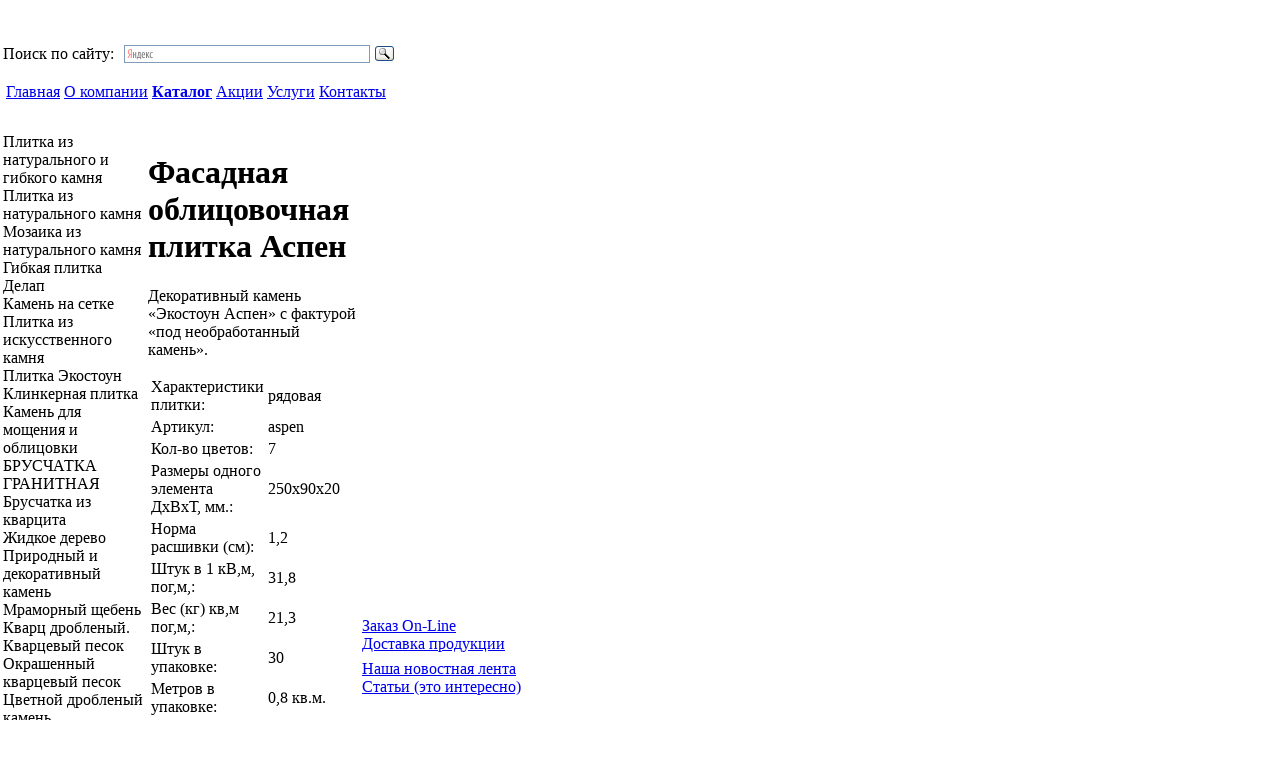

--- FILE ---
content_type: text/html; charset=windows-1251
request_url: https://stroyka-ksn.ru/?look=plitka-ekostoun-aspen
body_size: 5642
content:
<!DOCTYPE html PUBLIC "-//W3C//DTD XHTML 1.0 Transitional//EN" "http://www.w3.org/TR/xhtml1/DTD/xhtml1-transitional.dtd"><html xmlns="http://www.w3.org/1999/xhtml"><head><meta http-equiv="Content-Type" content="text/html; charset=UTF-8">
<head>
<title>Плитка Экостоун Аспен</title>
<meta name="robots" content="index, follow">
<meta http-equiv="Content-Type" content="text/html; charset=windows-1251">
<link rel="icon" href="/favicon.ico" type="image/x-icon" />
<link rel="shortcut icon" href="/favicon.ico" type="image/x-icon" />
<link rel="stylesheet" type="text/css" href="/css/styles.css">
<link rel="apple-touch-icon" sizes="57x57" href="/apple-icon-57x57.png">
<link rel="apple-touch-icon" sizes="60x60" href="/apple-icon-60x60.png">
<link rel="apple-touch-icon" sizes="72x72" href="/apple-icon-72x72.png">
<link rel="apple-touch-icon" sizes="76x76" href="/apple-icon-76x76.png">
<link rel="apple-touch-icon" sizes="114x114" href="/apple-icon-114x114.png">
<link rel="apple-touch-icon" sizes="120x120" href="/apple-icon-120x120.png">
<link rel="apple-touch-icon" sizes="144x144" href="/apple-icon-144x144.png">
<link rel="apple-touch-icon" sizes="152x152" href="/apple-icon-152x152.png">
<link rel="apple-touch-icon" sizes="180x180" href="/apple-icon-180x180.png">
<link rel="icon" type="image/png" sizes="192x192"  href="/android-icon-192x192.png">
<link rel="icon" type="image/png" sizes="32x32" href="/favicon-32x32.png">
<link rel="icon" type="image/png" sizes="96x96" href="/favicon-96x96.png">
<link rel="icon" type="image/png" sizes="16x16" href="/favicon-16x16.png">
<link rel="manifest" href="/manifest.json">
<meta name="msapplication-TileColor" content="#ffffff">
<meta name="msapplication-TileImage" content="/ms-icon-144x144.png">
<meta name="theme-color" content="#ffffff">
<meta name="yandex-verification" content="739b9ddd9711ef2a" />
</head>
<body bottomMargin=0 leftMargin=0 topMargin=0 rightMargin=0 marginheight="0" marginwidth="0">
<!--LiveInternet counter--><script type="text/javascript"><!--
new Image().src = "//counter.yadro.ru/hit?r"+
escape(document.referrer)+((typeof(screen)=="undefined")?"":
";s"+screen.width+"*"+screen.height+"*"+(screen.colorDepth?
screen.colorDepth:screen.pixelDepth))+";u"+escape(document.URL)+
";"+Math.random();//--></script><!--/LiveInternet-->
<div style="min-width: 882px;">
<div class="headerLogo">&nbsp;</div>
<div class="headerContacts">&nbsp;</div>
<div class="headerSearch hidden">
<table class="myTextTable">
  <tr>
    <td class="headerSearchComment">Поиск по сайту:</td>
    <td width="282">
      <div class="ya-site-form ya-site-form_inited_no" onclick="return {'bg': 'transparent', 'target': '_self', 'language': 'ru', 'suggest': true, 'tld': 'ru', 'site_suggest': true, 'action': 'https://yandex.ru/sitesearch', 'webopt': false, 'fontsize': 12, 'arrow': false, 'fg': '#000000', 'searchid': '1947784', 'logo': 'rb', 'websearch': false, 'type': 3}">Поиск:<form action="https://yandex.ru/sitesearch" method="get" target="_self"><input type="hidden" name="searchid" value="1947784" /><input type="hidden" name="l10n" value="ru" /><input type="hidden" name="reqenc" value="" /><input type="text" name="text" value="" /><input type="submit" value="Найти" /></form></div><style type="text/css">.ya-page_js_yes .ya-site-form_inited_no { display: none; }</style><script type="text/javascript">(function(w,d,c){var s=d.createElement('script'),h=d.getElementsByTagName('script')[0],e=d.documentElement;(' '+e.className+' ').indexOf(' ya-page_js_yes ')===-1&&(e.className+=' ya-page_js_yes');s.type='text/javascript';s.async=true;s.charset='utf-8';s.src=(d.location.protocol==='https:'?'https:':'http:')+'//site.yandex.net/v2.0/js/all.js';h.parentNode.insertBefore(s,h);(w[c]||(w[c]=[])).push(function(){Ya.Site.Form.init()})})(window,document,'yandex_site_callbacks');</script>
    </td>
  </tr>
</table>
</div>
  
<div class="mainMenuSection">
        <table class="menuField">
         <tbody>
          <tr>
            <td width="0">
            <table class="mainMenuUnit" style="height: 34px;">
<td nowrap class="jMClick"><a href="/">Главная</a></td><td nowrap class="jMClick"><a href="index.php?look=1332762900">О компании</a></td><td nowrap class="jMClick"><a href="index.php?look=1332525754" class=selected><b>Каталог</b></a></td><td nowrap class="jMClick"><a href="index.php?look=actions">Акции</a></td><td nowrap class="jMClick"><a href="index.php?look=1161855107">Услуги</a></td><td nowrap class="jMClick"><a href="index.php?look=1161855127">Контакты</a></td>            </table>
            </td>
          </tr>
         </tbody>
        </table>
</div>
<div class="header">&nbsp;</div>
  
<table class="base">
 <tbody>
  <tr>
   <td class="leftcolumn"><div class="lMenuBlock"><div class="lMenuUnit jMClick">Плитка из натурального и гибкого камня<input type="hidden" value="1332527897" /></div><div class="lMenuInnerUnit jMClick">Плитка из натурального камня<input type="hidden" value="1340166700" /></div><div class="lMenuInnerUnit jMClick">Мозаика из натурального камня<input type="hidden" value="mozaika-iz-naturalnyh-kamney" /></div><div class="lMenuInnerUnit jMClick">Гибкая плитка Делап<input type="hidden" value="gibkaya-plitka-delap" /></div><div class="lMenuInnerUnit jMClick">Камень на сетке<input type="hidden" value="kamen-na-setke" /></div><div class="lMenuUnit jMClick">Плитка из искусственного камня<input type="hidden" value="plitka-iz-iskusstvennogo-kamnya" /></div><div class="lMenuInnerUnit jMClick">Плитка Экостоун<input type="hidden" value="plitka-ekostoun" /></div><div class="lMenuUnit jMClick">Клинкерная плитка<input type="hidden" value="klinkernaya-plitka" /></div><div class="lMenuUnit jMClick">Камень для мощения и облицовки<input type="hidden" value="1343042399" /></div><div class="lMenuUnit jMClick">БРУСЧАТКА ГРАНИТНАЯ<input type="hidden" value="1335772777" /></div><div class="lMenuUnit jMClick">Брусчатка из кварцита<input type="hidden" value="bruschatka-iz-kvartsita" /></div><div class="lMenuUnit jMClick">Жидкое дерево<input type="hidden" value="1332527858" /></div><div class="lMenuUnit jMClick">Природный и декоративный камень<input type="hidden" value="1332527919" /></div><div class="lMenuInnerUnit jMClick">Мраморный щебень<input type="hidden" value="1333018508" /></div><div class="lMenuInnerUnit jMClick">Кварц дробленый. Кварцевый песок<input type="hidden" value="1333021391" /></div><div class="lMenuInnerUnit jMClick">Окрашенный кварцевый песок<input type="hidden" value="1333021690" /></div><div class="lMenuInnerUnit jMClick">Цветной дробленый камень (декоративный щебень)<input type="hidden" value="1333022403" /></div><div class="lMenuInnerUnit jMClick">Отсевы из натурального камня<input type="hidden" value="otsev-iz-naturalnogo-kamnya" /></div><div class="lMenuInnerUnit jMClick">Цветной галтованный камень (мелкий)<input type="hidden" value="1335611367" /></div><div class="lMenuInnerUnit jMClick">Цветной галтованный камень (крупный)<input type="hidden" value="1335613103" /></div><div class="lMenuInnerUnit jMClick">Галька<input type="hidden" value="1374946675" /></div><div class="lMenuInnerUnit jMClick">Декоративный камень для ландшафтного дизайна<input type="hidden" value="1342507371" /></div><div class="lMenuInnerUnit jMClick">Глыбы и Валуны (натуральные)<input type="hidden" value="1335631680" /></div><div class="lMenuInnerUnit jMClick">Камни для бани<input type="hidden" value="kamni-dlya-bani" /></div><div class="lMenuInnerUnit jMClick">Роспись на камнях<input type="hidden" value="eksklyuziv" /></div><div class="lMenuUnit jMClick">Искусственный камень (валуны)<input type="hidden" value="1332527938" /></div><div class="lMenuUnit jMClick">Ландшафтный дизайн для сада<input type="hidden" value="1332528001" /></div><div class="lMenuInnerUnit jMClick">Декоративная щепа (цветная мульча)<input type="hidden" value="1334646220" /></div><div class="lMenuInnerUnit jMClick">Грунт, торф, чернозем<input type="hidden" value="1334813386" /></div><div class="lMenuUnit jMClick">Ландшафтный дизайн - фотогалерея<input type="hidden" value="1344428725" /></div><div class="lMenuUnit jMClick">Противогололёдные реагенты<input type="hidden" value="protivogololyodnye-reagenty" /></div><div class="lMenuInnerUnit jMClick">Реагенты АЙСМЕЛТ (ICEMELT)<input type="hidden" value="1349338493" /></div><div class="lMenuInnerUnit jMClick">Реагенты АКВАЙС (AQUAICE)<input type="hidden" value="reagenty-akvays" /></div><div class="lMenuInnerUnit jMClick">Реагенты РАТМИКС (RATMIX)<input type="hidden" value="antigololyodnyy-reagent-ratmix-ratmiks" /></div></div>   </td>
   <td class="maincolumn">    <div class="mainContentSection">

<h1>Фасадная облицовочная плитка Аспен</h1>

<!----------------------------------------------------------------------------->
<p>Декоративный камень «Экостоун Аспен» с фактурой «под необработанный камень».</p>

<!----------------------------------------------------------------------------->
<table class="myTableBorder" width="100%">
<tbody><tr>
   <td class="tableHeader">Характеристики плитки:</td>
   <td class="tableHeader">рядовая</td>
   
</tr>
<tr>
   <td class="tableHeader">Артикул:</td>
   <td>aspen</td>

</tr>
<tr>
   <td class="tableHeader">Кол-во цветов:</td>
   <td>7</td>
 
</tr>
<tr>
   <td class="tableHeader">Размеры одного элемента ДхВхТ, мм.:</td>
   <td>250х90х20</td>
 
</tr>
<tr>
   <td class="tableHeader">Норма расшивки (см):</td>
   <td>1,2</td>
  
</tr>
<tr>
   <td class="tableHeader">Штук в 1 кВ,м, пог,м,:</td>
   <td>31,8</td>
   
</tr>
<tr>
   <td class="tableHeader">Вес (кг) кв,м пог,м,:</td>
   <td>21,3</td>
   
</tr>
<tr>
   <td class="tableHeader">Штук в упаковке:</td>
   <td>30</td>
  
</tr>
<tr>
   <td class="tableHeader">Метров в упаковке:</td>
   <td>0,8 кв.м.</td>
  
</tr>
<tr>
   <td class="tableHeader">Вес упаковки (кг):</td>
   <td>18,5</td>
  
</tr>
<tr>
   <td class="tableHeader">Размер коробки:</td>
   <td>390х310х110</td>
  
</tr>
<tr>
   <td class="tableHeader">Цена за упаковку (руб.):</td>
   <td>856</td>
 
</tr>
<tr>
   <td class="tableHeader">Цена за метр (руб.) розница кв.м./пог.м.:</td>
   <td>1070</td>
  
</tr>
</tbody></table>

<!----------------------------------------------------------------------------->
<p>Цена за углы рассчитывается в погонных метрах и соответствует цене за квадратный метр.</p>

<!----------------------------------------------------------------------------->
<div style="margin-top: 21px;">
<div class="imgComm">Артикул: aspen-00</div>
<img src="/data/upload/1497619785-ekostoun-aspen-00.jpg" alt="Экостоун Аспен 00" width="786" height="524">
</div>

<!----------------------------------------------------------------------------->
<div style="margin-top: 21px;">
<div class="imgComm">Артикул: aspen-01</div>
<img src="/data/upload/1497620012-ekostoun-aspen-01.jpg" alt="Экостоун Аспен 01" width="786" height="524">
</div>

<!----------------------------------------------------------------------------->
<div style="margin-top: 21px;">
<div class="imgComm">Артикул: aspen-01-22</div>
<img src="/data/upload/1497620070-ekostoun-aspen-01-22.jpg" alt="Экостоун Аспен 01-22" width="786" height="524">
</div>

<!----------------------------------------------------------------------------->
<div style="margin-top: 21px;">
<div class="imgComm">Артикул: aspen-06-08</div>
<img src="/data/upload/1497620102-ekostoun-aspen-06-08.jpg" alt="Экостоун Аспен 06-08" width="786" height="524">
</div>

<!----------------------------------------------------------------------------->
<div style="margin-top: 21px;">
<div class="imgComm">Артикул: aspen-07-06</div>
<img src="/data/upload/1497620133-ekostoun-aspen-07-06.jpg" alt="Экостоун Аспен 07-06" width="786" height="524">
</div>

<!----------------------------------------------------------------------------->
<div style="margin-top: 21px;">
<div class="imgComm">Артикул: aspen-13-05</div>
<img src="/data/upload/1497620191-ekostoun-aspen-13-05.jpg" alt="Экостоун Аспен 13-05" width="786" height="524">
</div>

<!----------------------------------------------------------------------------->
<div style="margin-top: 21px;">
<div class="imgComm">Артикул: aspen-15-05</div>
<img src="/data/upload/1497620246-ekostoun-aspen-15-05.jpg" alt="Экостоун Аспен 15-05" width="786" height="524">
</div>

<!----------------------------------------------------------------------------->      <div class=hnavapp2 style="HEIGHT: 2em;"></div>
      <div class="socialButtonsBlock">
        <script src="//yastatic.net/es5-shims/0.0.2/es5-shims.min.js"></script>
        <script src="//yastatic.net/share2/share.js"></script>
        <div class="ya-share2" data-services="vkontakte,facebook,odnoklassniki,moimir,gplus,twitter,linkedin,lj,viber,whatsapp,skype,telegram"></div>      
      </div>
    </div>
  </td>
  <td class="rightcolumn">
       <table cellSpacing=0 cellPadding=0 width="100%">
        <tbody>
         <tr>
          <td>
            <div class="onlineOrderBox">
              <a href="index.php?look=1161855430" title="Отправьте заявку прямо с нашего сайта">Заказ On-Line</a>
            </div>
            
            <div class="rMenuBlock">
              <div class="lMenuUnit rightSect jMClick" style="margin-bottom: 7px;"><a href="index.php?look=1161855542">Доставка продукции</a></div>
              <div class="lMenuUnit rightSect jMClick"><a href="index.php?look=1334655279">Наша новостная лента</a></div>
              <div class="lMenuUnit rightSect jMClick"><a href="index.php?look=1338224018">Статьи (это интересно)</a></div>
            </div>

            <div class="actionsBanner hidden" id="actionsCitesSection">
              <h4>У нас проводится акция!</h4>
Окрашенный песок для детского творчества и свадебной церемонии.<div><a href="https://stroyka-ksn.ru/index.php?look=1351834708"><button>Подробнее</button></a></div>
              <div class="moreActions"><a href="index.php?look=actions" title="Наши акции и специальные предложения">Все наши акции здесь</a></div>
            </div>
            
            
            <div class="hidden" id="randomCitesSection">
            <div class="randomCitesHeader">Знаете ли вы, что…</div>
            <div class="randomCites">
<h4>СЛАНЦЫ</h4>Горные породы, характеризующиеся почти параллельным расположением входящих в их состав вытянутых или пластинчатых минералов и обладающие способностью раскалываться на тонкие пластинки. Выделяют две группы сланцев - глинистые и кристаллические. Глинистые сланцы используются в качестве кровельного и шиферного материала, для облицовки зданий. Кристаллические сланцы применяются в качестве строительного материала, а также огнеупорного сырья.
            </div>
            </div>
            
          </td>
         </tr>
        </tbody>
       </table>

       <table class=banners cellSpacing=0 cellPadding=0 width="100%"><tbody><tr><td align=middle></td></tr></tbody></table>

  </td>
</tr>

 
</tbody>
</table>
<div class="footerSection">
  <table class="footer">
    <tr>
      <td class="copyRight">
         © 2012-2026 ООО &laquo;<a href="/"><strong>АКВАМАРИН</strong></a>&raquo; | Москва | 8 (499) <strong class="myFooterNumberPhone"></strong> | <a href="https://stroyka-ksn.ru/?look=polzovatelskoe-soglashenie">Пользовательское соглашение</a> | <a href="https://stroyka-ksn.ru/?look=politika-konfidentsialnosti">Политика конфиденциальности</a>
      </td>
      <td class="sitePrdusers">
        <table width="100%" cellSpacing=8 cellPadding=0 align=right border=0>
          <tbody>
            <tr>
              <td></td>
            </tr>
          </tbody>
        </table>
      </td>
      <td class="siteCounters">
        
<span>
<!--LiveInternet logo--><a href="https://www.liveinternet.ru/click"
target="_blank"><img src="//counter.yadro.ru/logo?39.10"
title="LiveInternet"
alt="" border="0" width="31" height="31"/></a><!--/LiveInternet-->
</span>
<span>
<!-- Yandex.Metrika counter -->
<script type="text/javascript">
(function (d, w, c) {
    (w[c] = w[c] || []).push(function() {
        try {
            w.yaCounter17099398 = new Ya.Metrika({id:17099398,
                    webvisor:true,
                    clickmap:true,
                    trackLinks:true,
                    accurateTrackBounce:true});
        } catch(e) { }
    });

    var n = d.getElementsByTagName("script")[0],
        s = d.createElement("script"),
        f = function () { n.parentNode.insertBefore(s, n); };
    s.type = "text/javascript";
    s.async = true;
    s.src = (d.location.protocol == "https:" ? "https:" : "http:") + "//mc.yandex.ru/metrika/watch.js";

    if (w.opera == "[object Opera]") {
        d.addEventListener("DOMContentLoaded", f, false);
    } else { f(); }
})(document, window, "yandex_metrika_callbacks");
</script>
<noscript><div><img src="//mc.yandex.ru/watch/17099398" style="position:absolute; left:-9999px;" alt="" /></div></noscript>
<!-- /Yandex.Metrika counter -->
</span>
          
      </td>
    </tr>
  </table>
</div>
</div>
<script type="text/javascript" src="/data/js/jquery.min.js"></script>
<script type="text/javascript" src="/data/js/jshr/jshr.min.js"></script>
<script type="text/javascript" src="/data/js/storage/storage.js"></script>
<script type="text/javascript" src="/data/js/main.js"></script>
<!-- BEGIN JIVOSITE CODE {literal} -->
<script type='text/javascript'>
(function(){ var widget_id = 'RmwJxbmnsv';var d=document;var w=window;function l(){var s = document.createElement('script'); s.type = 'text/javascript'; s.async = true;s.src = '//code.jivosite.com/script/widget/'+widget_id; var ss = document.getElementsByTagName('script')[0]; ss.parentNode.insertBefore(s, ss);}if(d.readyState=='complete'){l();}else{if(w.attachEvent){w.attachEvent('onload',l);}else{w.addEventListener('load',l,false);}}})();
</script>
<!-- {/literal} END JIVOSITE CODE -->
</body>
</html>


